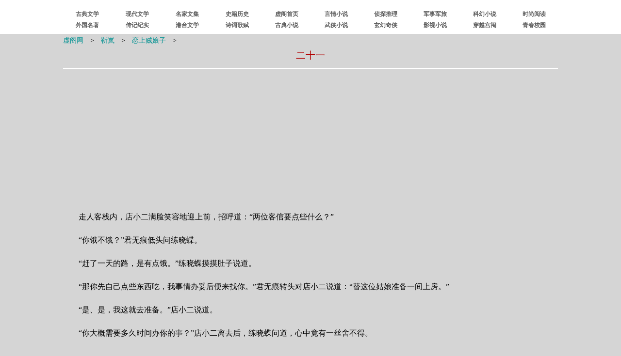

--- FILE ---
content_type: text/html
request_url: https://xuges.com/yq/j/jinlan/znz/21.htm
body_size: 4515
content:
<!DOCTYPE html PUBLIC "-//W3C//DTD XHTML 1.0 Transitional//EN" "http://www.w3.org/TR/xhtml1/DTD/xhtml1-transitional.dtd">
<html xmlns="http://www.w3.org/1999/xhtml">
<head>
<meta http-equiv="Content-Type" content="text/html; charset=gb2312" />
<title>恋上贼娘子(21)_靳岚_虚阁网</title>
<link href="../../../../49/s.css" type="text/css" rel="stylesheet" />
</head>
<body>

<div><script type="text/javascript" src="/41/dg.js"></script></div>
<div><script type="text/javascript" src="/41/dh.js"></script></div>

<div><table class="tb" cellspacing="1">
<tr><td class="zhs">
<a href="/">虚阁网</a>　&gt;　<a href="../index.htm">靳岚</a>　&gt;　<a href="index.htm">恋上贼娘子</a>　&gt;</td></tr>
<tr><td class="td2">二十一</td></tr>
<tr><td class="jz">
<hr />
<script type="text/javascript" src="/41/bt.js"></script>
</td></tr>
<tr><td>
<br />
　　走人客栈内，店小二满脸笑容地迎上前，招呼道：“两位客倌要点些什么？”<br /><br />
　　“你饿不饿？”君无痕低头问练晓蝶。<br /><br />
　　“赶了一天的路，是有点饿。”练晓蝶摸摸肚子说道。<br /><br />
　　“那你先自己点些东西吃，我事情办妥后便来找你。”君无痕转头对店小二说道：“替这位姑娘准备一间上房。”<br /><br />
　　“是、是，我这就去准备。”店小二说道。<br /><br />
　　“你大概需要多久时间办你的事？”店小二离去后，练晓蝶问道，心中竟有一丝舍不得。<br /><br />
　　“恐怕要明天之后我才能来找你。”君无痕回答。<br /><br />
　　他相信他爹娘一定会留他下来过夜，不过话说回来，许久未见他们，多陪他们一宿也是应该的。<br /><br />
　　“好，我会在此处等你。”练晓蝶微笑道。这段时间，刚巧足够她把那卷画轴物归原主。<br /><br />
　　君无痕轻点了个头。“你自己当心点。”<br /><br />
　　说罢，他便转身踏出客栈，在川流不息的人群中消失踪影。<br /><br />
　　练晓蝶一直等到看不见他的身影之后，才转过身子往一旁的雅座走去。<br /><br />
　　“姑娘，您的客房已经替您准备好了，姑娘是想先吃点东西，还是直接上楼休息？”店小二不知何时冒出来，笑问道。<br /><br />
　　“嗯……我先吃点东西好了。”练晓蝶想了想后，说道。“随便上几样小菜就成。”<br /><br />
　　在等待小二上菜时，她趴在桌上，一只手撑着脸颊，另一只手的指尖轻敲桌面，思索着下一步该怎么走。<br /><br />
　　本以为在抵达杭州之前，他就会屈服在她的美人计之下，告诉她镇魂剑的所在，没想到完全不是这么一回事。<br /><br />
　　若是普通男人，只消她眨个眼、嘟个嘴，再灌灌迷汤，肯定什么话都全盘托出。<br /><br />
　　唯有他，似乎对她的美貌视而不见，口风比蚌壳还要紧。反倒是她自己，却让他惹得脸红心跳，难以自制。<br /><br />
　　她不得不承认，他对她的美色无动于哀，除了让她感到挫败之外，还有一丝失落感。<br /><br />
　　练晓蝶轻蹙着眉头，太专注于自己的心思，没发觉她惊人的美貌已经引起他人不怀好意的目光。<br /><br />
　　直到那些人起身朝她的座位走来，练晓蝶才注意到他们。<br /><br />
　　来者有五个人，其中一名穿着华丽庸俗，看上去就像个花拳绣腿的公子哥儿，原本不差的长相，因为一道从耳根划到脸颊的疤痕而破坏。其他四人看来却像江湖中人，面相凶恶霸道，不像与人为善之辈。<br /><br />
　　他们在练晓蝶桌旁站定。<br /><br />
　　“请问各位有何贵干？”练晓蝶扬起睫羽，淡淡地问道，语气中不见一丝恐慌。<br /><br />
　　“兄弟们瞧瞧，这小美人胆子挺大，见着咱们兄弟竟然还面色如常。”那名公子哥儿对他的伙伴说道，口气轻浮，引来伙伴的一阵讪笑。<br /><br />
　　练晓蝶看看四周，每个人都面怀惧色地往她这儿瞧，却没半个人有意出手相帮。<br /><br />
　　看来，这些家伙在此处是出了名的坏，否则大家的表情怎会像看到瘟神一样？<br /><br />
　　“美人儿，要不要跟咱哥儿们去玩玩？”那名公子哥儿边说，边伸手往她的脸蛋摸去。<br /><br />
　　“没兴趣。”练晓蝶把脸往旁边一撇，让他扑了个空。“本姑娘用餐不喜欢被打扰，请各位离开。”<br /><br />
　　四周的人皆因为她的举动而倒抽口气。<br /><br />
　　那名公子哥儿显然也没想到她竟然这样不把他放在眼里，突然神情一变，冷笑道：“咱们看上你是你的运气，不要敬酒不吃吃罚酒！若你不跟我们出去，咱们拖也要把你拖出去。”<br /><br />
　　他就是喜欢有个性的女人。<br /><br />
　　这女人，他要定了！<br /><br />
　　练晓蝶厌烦地瞪一眼那五个男人，仿佛他们是惹人厌的苍蝇。真倒楣，肚子还没填饱，就被这些家伙坏了兴致。<br /><br />
　　她缓缓从座位站起，俏脸上勾出一朵销魂的媚笑。<br /><br />
　　这下，不只是那些恶霸，就连周围旁观的人都被她的笑惹得心荡神驰，不知身在何方。<br /><br />
</td></tr>
<tr><td><hr /></td></tr>
<tr><td class="zhx"><a href="/">虚阁网(<span class="zt">Xuges.com</span>)</a></td></tr>
<tr><td class="jz">
<a href="20.htm">上一页</a>&nbsp;<a href="index.htm">回目录</a>&nbsp;<a href="/">回首页</a>&nbsp;<a href="22.htm">下一页</a>
</td></tr></table></div>

<div><script type="text/javascript" src="/41/wb.js"></script></div>
<div><script type="text/javascript" src="/41/wp.js"></script></div>
<div id="tj"><script type="text/javascript" src="/41/tj.js"></script></div>

</body>
</html>


--- FILE ---
content_type: text/html; charset=utf-8
request_url: https://www.google.com/recaptcha/api2/aframe
body_size: 267
content:
<!DOCTYPE HTML><html><head><meta http-equiv="content-type" content="text/html; charset=UTF-8"></head><body><script nonce="-hfQlR2ljhv-94yQxiyPbA">/** Anti-fraud and anti-abuse applications only. See google.com/recaptcha */ try{var clients={'sodar':'https://pagead2.googlesyndication.com/pagead/sodar?'};window.addEventListener("message",function(a){try{if(a.source===window.parent){var b=JSON.parse(a.data);var c=clients[b['id']];if(c){var d=document.createElement('img');d.src=c+b['params']+'&rc='+(localStorage.getItem("rc::a")?sessionStorage.getItem("rc::b"):"");window.document.body.appendChild(d);sessionStorage.setItem("rc::e",parseInt(sessionStorage.getItem("rc::e")||0)+1);localStorage.setItem("rc::h",'1768837130738');}}}catch(b){}});window.parent.postMessage("_grecaptcha_ready", "*");}catch(b){}</script></body></html>

--- FILE ---
content_type: application/javascript
request_url: https://xuges.com/41/dg.js
body_size: -140
content:
/*顶部预留*/